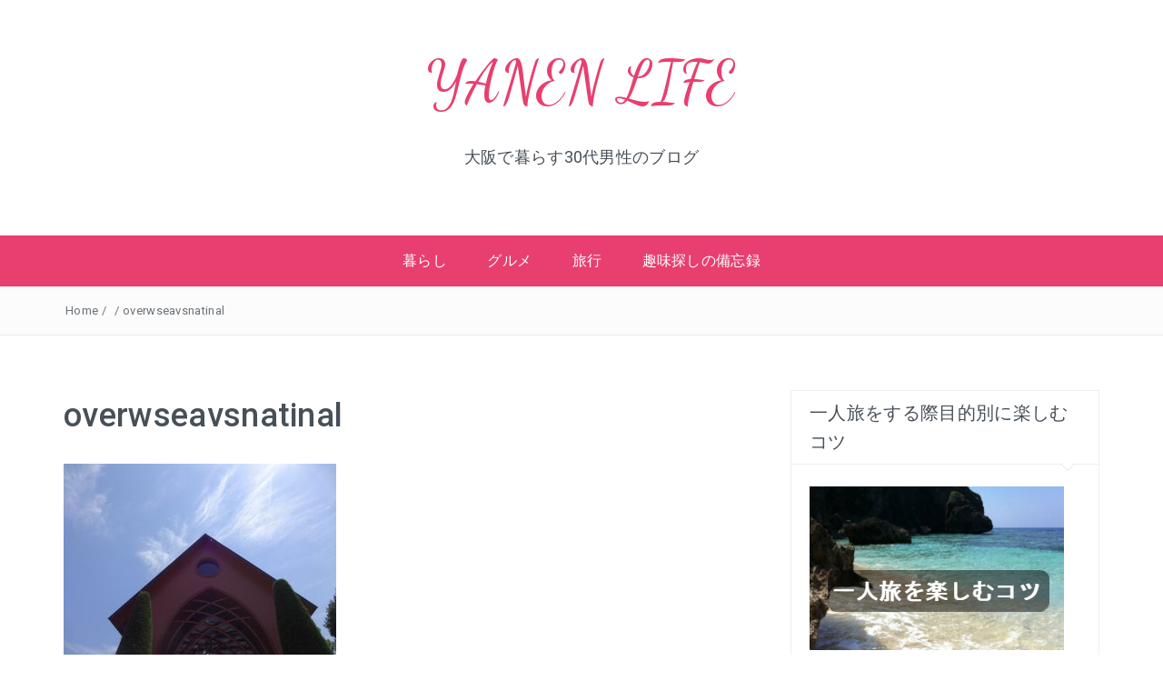

--- FILE ---
content_type: text/html; charset=UTF-8
request_url: https://yanen-life.net/love-and-marriage/if-you-give-a-wedding-domestic-or-overseas/attachment/overwseavsnatinal/
body_size: 9221
content:
<!DOCTYPE html>
<html dir="ltr" lang="ja" prefix="og: https://ogp.me/ns#">
<head>
<meta charset="UTF-8">
<meta name="viewport" content="width=device-width, initial-scale=1">
<link rel="profile" href="https://gmpg.org/xfn/11">
<link rel="pingback" href="https://yanen-life.net/xmlrpc.php">

<title>overwseavsnatinal | YANEN LIFE</title>

		<!-- All in One SEO 4.9.3 - aioseo.com -->
	<meta name="robots" content="max-image-preview:large" />
	<meta name="author" content="SLyan7uk"/>
	<meta name="google-site-verification" content="EBDjDGuGKG6FJfSYiheWb7roEyTmuXpVL_nYQHdjIlo" />
	<link rel="canonical" href="https://yanen-life.net/love-and-marriage/if-you-give-a-wedding-domestic-or-overseas/attachment/overwseavsnatinal/" />
	<meta name="generator" content="All in One SEO (AIOSEO) 4.9.3" />
		<meta property="og:locale" content="ja_JP" />
		<meta property="og:site_name" content="YANEN LIFE | 大阪で暮らす30代男性のブログ" />
		<meta property="og:type" content="article" />
		<meta property="og:title" content="overwseavsnatinal | YANEN LIFE" />
		<meta property="og:url" content="https://yanen-life.net/love-and-marriage/if-you-give-a-wedding-domestic-or-overseas/attachment/overwseavsnatinal/" />
		<meta property="article:published_time" content="2019-11-11T08:34:41+00:00" />
		<meta property="article:modified_time" content="2019-11-11T08:34:50+00:00" />
		<meta name="twitter:card" content="summary" />
		<meta name="twitter:title" content="overwseavsnatinal | YANEN LIFE" />
		<script type="application/ld+json" class="aioseo-schema">
			{"@context":"https:\/\/schema.org","@graph":[{"@type":"BreadcrumbList","@id":"https:\/\/yanen-life.net\/love-and-marriage\/if-you-give-a-wedding-domestic-or-overseas\/attachment\/overwseavsnatinal\/#breadcrumblist","itemListElement":[{"@type":"ListItem","@id":"https:\/\/yanen-life.net#listItem","position":1,"name":"Home","item":"https:\/\/yanen-life.net","nextItem":{"@type":"ListItem","@id":"https:\/\/yanen-life.net\/love-and-marriage\/if-you-give-a-wedding-domestic-or-overseas\/attachment\/overwseavsnatinal\/#listItem","name":"overwseavsnatinal"}},{"@type":"ListItem","@id":"https:\/\/yanen-life.net\/love-and-marriage\/if-you-give-a-wedding-domestic-or-overseas\/attachment\/overwseavsnatinal\/#listItem","position":2,"name":"overwseavsnatinal","previousItem":{"@type":"ListItem","@id":"https:\/\/yanen-life.net#listItem","name":"Home"}}]},{"@type":"ItemPage","@id":"https:\/\/yanen-life.net\/love-and-marriage\/if-you-give-a-wedding-domestic-or-overseas\/attachment\/overwseavsnatinal\/#itempage","url":"https:\/\/yanen-life.net\/love-and-marriage\/if-you-give-a-wedding-domestic-or-overseas\/attachment\/overwseavsnatinal\/","name":"overwseavsnatinal | YANEN LIFE","inLanguage":"ja","isPartOf":{"@id":"https:\/\/yanen-life.net\/#website"},"breadcrumb":{"@id":"https:\/\/yanen-life.net\/love-and-marriage\/if-you-give-a-wedding-domestic-or-overseas\/attachment\/overwseavsnatinal\/#breadcrumblist"},"author":{"@id":"https:\/\/yanen-life.net\/author\/slyan7uk\/#author"},"creator":{"@id":"https:\/\/yanen-life.net\/author\/slyan7uk\/#author"},"datePublished":"2019-11-11T17:34:41+09:00","dateModified":"2019-11-11T17:34:50+09:00"},{"@type":"Organization","@id":"https:\/\/yanen-life.net\/#organization","name":"YANEN LIFE","description":"\u5927\u962a\u3067\u66ae\u3089\u305930\u4ee3\u7537\u6027\u306e\u30d6\u30ed\u30b0","url":"https:\/\/yanen-life.net\/"},{"@type":"Person","@id":"https:\/\/yanen-life.net\/author\/slyan7uk\/#author","url":"https:\/\/yanen-life.net\/author\/slyan7uk\/","name":"SLyan7uk","image":{"@type":"ImageObject","@id":"https:\/\/yanen-life.net\/love-and-marriage\/if-you-give-a-wedding-domestic-or-overseas\/attachment\/overwseavsnatinal\/#authorImage","url":"https:\/\/secure.gravatar.com\/avatar\/33e7b532dd10fb0bc711a5710cc6b9a01f62cf4aab6622d0180d4360d16eb1d3?s=96&d=mm&r=g","width":96,"height":96,"caption":"SLyan7uk"}},{"@type":"WebSite","@id":"https:\/\/yanen-life.net\/#website","url":"https:\/\/yanen-life.net\/","name":"YANEN LIFE","description":"\u5927\u962a\u3067\u66ae\u3089\u305930\u4ee3\u7537\u6027\u306e\u30d6\u30ed\u30b0","inLanguage":"ja","publisher":{"@id":"https:\/\/yanen-life.net\/#organization"}}]}
		</script>
		<!-- All in One SEO -->

<link rel='dns-prefetch' href='//fonts.googleapis.com' />
<link rel="alternate" type="application/rss+xml" title="YANEN LIFE &raquo; フィード" href="https://yanen-life.net/feed/" />
<link rel="alternate" type="application/rss+xml" title="YANEN LIFE &raquo; コメントフィード" href="https://yanen-life.net/comments/feed/" />
<link rel="alternate" title="oEmbed (JSON)" type="application/json+oembed" href="https://yanen-life.net/wp-json/oembed/1.0/embed?url=https%3A%2F%2Fyanen-life.net%2Flove-and-marriage%2Fif-you-give-a-wedding-domestic-or-overseas%2Fattachment%2Foverwseavsnatinal%2F" />
<link rel="alternate" title="oEmbed (XML)" type="text/xml+oembed" href="https://yanen-life.net/wp-json/oembed/1.0/embed?url=https%3A%2F%2Fyanen-life.net%2Flove-and-marriage%2Fif-you-give-a-wedding-domestic-or-overseas%2Fattachment%2Foverwseavsnatinal%2F&#038;format=xml" />
<style id='wp-img-auto-sizes-contain-inline-css' type='text/css'>
img:is([sizes=auto i],[sizes^="auto," i]){contain-intrinsic-size:3000px 1500px}
/*# sourceURL=wp-img-auto-sizes-contain-inline-css */
</style>
<style id='wp-emoji-styles-inline-css' type='text/css'>

	img.wp-smiley, img.emoji {
		display: inline !important;
		border: none !important;
		box-shadow: none !important;
		height: 1em !important;
		width: 1em !important;
		margin: 0 0.07em !important;
		vertical-align: -0.1em !important;
		background: none !important;
		padding: 0 !important;
	}
/*# sourceURL=wp-emoji-styles-inline-css */
</style>
<style id='wp-block-library-inline-css' type='text/css'>
:root{--wp-block-synced-color:#7a00df;--wp-block-synced-color--rgb:122,0,223;--wp-bound-block-color:var(--wp-block-synced-color);--wp-editor-canvas-background:#ddd;--wp-admin-theme-color:#007cba;--wp-admin-theme-color--rgb:0,124,186;--wp-admin-theme-color-darker-10:#006ba1;--wp-admin-theme-color-darker-10--rgb:0,107,160.5;--wp-admin-theme-color-darker-20:#005a87;--wp-admin-theme-color-darker-20--rgb:0,90,135;--wp-admin-border-width-focus:2px}@media (min-resolution:192dpi){:root{--wp-admin-border-width-focus:1.5px}}.wp-element-button{cursor:pointer}:root .has-very-light-gray-background-color{background-color:#eee}:root .has-very-dark-gray-background-color{background-color:#313131}:root .has-very-light-gray-color{color:#eee}:root .has-very-dark-gray-color{color:#313131}:root .has-vivid-green-cyan-to-vivid-cyan-blue-gradient-background{background:linear-gradient(135deg,#00d084,#0693e3)}:root .has-purple-crush-gradient-background{background:linear-gradient(135deg,#34e2e4,#4721fb 50%,#ab1dfe)}:root .has-hazy-dawn-gradient-background{background:linear-gradient(135deg,#faaca8,#dad0ec)}:root .has-subdued-olive-gradient-background{background:linear-gradient(135deg,#fafae1,#67a671)}:root .has-atomic-cream-gradient-background{background:linear-gradient(135deg,#fdd79a,#004a59)}:root .has-nightshade-gradient-background{background:linear-gradient(135deg,#330968,#31cdcf)}:root .has-midnight-gradient-background{background:linear-gradient(135deg,#020381,#2874fc)}:root{--wp--preset--font-size--normal:16px;--wp--preset--font-size--huge:42px}.has-regular-font-size{font-size:1em}.has-larger-font-size{font-size:2.625em}.has-normal-font-size{font-size:var(--wp--preset--font-size--normal)}.has-huge-font-size{font-size:var(--wp--preset--font-size--huge)}.has-text-align-center{text-align:center}.has-text-align-left{text-align:left}.has-text-align-right{text-align:right}.has-fit-text{white-space:nowrap!important}#end-resizable-editor-section{display:none}.aligncenter{clear:both}.items-justified-left{justify-content:flex-start}.items-justified-center{justify-content:center}.items-justified-right{justify-content:flex-end}.items-justified-space-between{justify-content:space-between}.screen-reader-text{border:0;clip-path:inset(50%);height:1px;margin:-1px;overflow:hidden;padding:0;position:absolute;width:1px;word-wrap:normal!important}.screen-reader-text:focus{background-color:#ddd;clip-path:none;color:#444;display:block;font-size:1em;height:auto;left:5px;line-height:normal;padding:15px 23px 14px;text-decoration:none;top:5px;width:auto;z-index:100000}html :where(.has-border-color){border-style:solid}html :where([style*=border-top-color]){border-top-style:solid}html :where([style*=border-right-color]){border-right-style:solid}html :where([style*=border-bottom-color]){border-bottom-style:solid}html :where([style*=border-left-color]){border-left-style:solid}html :where([style*=border-width]){border-style:solid}html :where([style*=border-top-width]){border-top-style:solid}html :where([style*=border-right-width]){border-right-style:solid}html :where([style*=border-bottom-width]){border-bottom-style:solid}html :where([style*=border-left-width]){border-left-style:solid}html :where(img[class*=wp-image-]){height:auto;max-width:100%}:where(figure){margin:0 0 1em}html :where(.is-position-sticky){--wp-admin--admin-bar--position-offset:var(--wp-admin--admin-bar--height,0px)}@media screen and (max-width:600px){html :where(.is-position-sticky){--wp-admin--admin-bar--position-offset:0px}}

/*# sourceURL=wp-block-library-inline-css */
</style><style id='global-styles-inline-css' type='text/css'>
:root{--wp--preset--aspect-ratio--square: 1;--wp--preset--aspect-ratio--4-3: 4/3;--wp--preset--aspect-ratio--3-4: 3/4;--wp--preset--aspect-ratio--3-2: 3/2;--wp--preset--aspect-ratio--2-3: 2/3;--wp--preset--aspect-ratio--16-9: 16/9;--wp--preset--aspect-ratio--9-16: 9/16;--wp--preset--color--black: #000000;--wp--preset--color--cyan-bluish-gray: #abb8c3;--wp--preset--color--white: #ffffff;--wp--preset--color--pale-pink: #f78da7;--wp--preset--color--vivid-red: #cf2e2e;--wp--preset--color--luminous-vivid-orange: #ff6900;--wp--preset--color--luminous-vivid-amber: #fcb900;--wp--preset--color--light-green-cyan: #7bdcb5;--wp--preset--color--vivid-green-cyan: #00d084;--wp--preset--color--pale-cyan-blue: #8ed1fc;--wp--preset--color--vivid-cyan-blue: #0693e3;--wp--preset--color--vivid-purple: #9b51e0;--wp--preset--gradient--vivid-cyan-blue-to-vivid-purple: linear-gradient(135deg,rgb(6,147,227) 0%,rgb(155,81,224) 100%);--wp--preset--gradient--light-green-cyan-to-vivid-green-cyan: linear-gradient(135deg,rgb(122,220,180) 0%,rgb(0,208,130) 100%);--wp--preset--gradient--luminous-vivid-amber-to-luminous-vivid-orange: linear-gradient(135deg,rgb(252,185,0) 0%,rgb(255,105,0) 100%);--wp--preset--gradient--luminous-vivid-orange-to-vivid-red: linear-gradient(135deg,rgb(255,105,0) 0%,rgb(207,46,46) 100%);--wp--preset--gradient--very-light-gray-to-cyan-bluish-gray: linear-gradient(135deg,rgb(238,238,238) 0%,rgb(169,184,195) 100%);--wp--preset--gradient--cool-to-warm-spectrum: linear-gradient(135deg,rgb(74,234,220) 0%,rgb(151,120,209) 20%,rgb(207,42,186) 40%,rgb(238,44,130) 60%,rgb(251,105,98) 80%,rgb(254,248,76) 100%);--wp--preset--gradient--blush-light-purple: linear-gradient(135deg,rgb(255,206,236) 0%,rgb(152,150,240) 100%);--wp--preset--gradient--blush-bordeaux: linear-gradient(135deg,rgb(254,205,165) 0%,rgb(254,45,45) 50%,rgb(107,0,62) 100%);--wp--preset--gradient--luminous-dusk: linear-gradient(135deg,rgb(255,203,112) 0%,rgb(199,81,192) 50%,rgb(65,88,208) 100%);--wp--preset--gradient--pale-ocean: linear-gradient(135deg,rgb(255,245,203) 0%,rgb(182,227,212) 50%,rgb(51,167,181) 100%);--wp--preset--gradient--electric-grass: linear-gradient(135deg,rgb(202,248,128) 0%,rgb(113,206,126) 100%);--wp--preset--gradient--midnight: linear-gradient(135deg,rgb(2,3,129) 0%,rgb(40,116,252) 100%);--wp--preset--font-size--small: 13px;--wp--preset--font-size--medium: 20px;--wp--preset--font-size--large: 36px;--wp--preset--font-size--x-large: 42px;--wp--preset--spacing--20: 0.44rem;--wp--preset--spacing--30: 0.67rem;--wp--preset--spacing--40: 1rem;--wp--preset--spacing--50: 1.5rem;--wp--preset--spacing--60: 2.25rem;--wp--preset--spacing--70: 3.38rem;--wp--preset--spacing--80: 5.06rem;--wp--preset--shadow--natural: 6px 6px 9px rgba(0, 0, 0, 0.2);--wp--preset--shadow--deep: 12px 12px 50px rgba(0, 0, 0, 0.4);--wp--preset--shadow--sharp: 6px 6px 0px rgba(0, 0, 0, 0.2);--wp--preset--shadow--outlined: 6px 6px 0px -3px rgb(255, 255, 255), 6px 6px rgb(0, 0, 0);--wp--preset--shadow--crisp: 6px 6px 0px rgb(0, 0, 0);}:where(.is-layout-flex){gap: 0.5em;}:where(.is-layout-grid){gap: 0.5em;}body .is-layout-flex{display: flex;}.is-layout-flex{flex-wrap: wrap;align-items: center;}.is-layout-flex > :is(*, div){margin: 0;}body .is-layout-grid{display: grid;}.is-layout-grid > :is(*, div){margin: 0;}:where(.wp-block-columns.is-layout-flex){gap: 2em;}:where(.wp-block-columns.is-layout-grid){gap: 2em;}:where(.wp-block-post-template.is-layout-flex){gap: 1.25em;}:where(.wp-block-post-template.is-layout-grid){gap: 1.25em;}.has-black-color{color: var(--wp--preset--color--black) !important;}.has-cyan-bluish-gray-color{color: var(--wp--preset--color--cyan-bluish-gray) !important;}.has-white-color{color: var(--wp--preset--color--white) !important;}.has-pale-pink-color{color: var(--wp--preset--color--pale-pink) !important;}.has-vivid-red-color{color: var(--wp--preset--color--vivid-red) !important;}.has-luminous-vivid-orange-color{color: var(--wp--preset--color--luminous-vivid-orange) !important;}.has-luminous-vivid-amber-color{color: var(--wp--preset--color--luminous-vivid-amber) !important;}.has-light-green-cyan-color{color: var(--wp--preset--color--light-green-cyan) !important;}.has-vivid-green-cyan-color{color: var(--wp--preset--color--vivid-green-cyan) !important;}.has-pale-cyan-blue-color{color: var(--wp--preset--color--pale-cyan-blue) !important;}.has-vivid-cyan-blue-color{color: var(--wp--preset--color--vivid-cyan-blue) !important;}.has-vivid-purple-color{color: var(--wp--preset--color--vivid-purple) !important;}.has-black-background-color{background-color: var(--wp--preset--color--black) !important;}.has-cyan-bluish-gray-background-color{background-color: var(--wp--preset--color--cyan-bluish-gray) !important;}.has-white-background-color{background-color: var(--wp--preset--color--white) !important;}.has-pale-pink-background-color{background-color: var(--wp--preset--color--pale-pink) !important;}.has-vivid-red-background-color{background-color: var(--wp--preset--color--vivid-red) !important;}.has-luminous-vivid-orange-background-color{background-color: var(--wp--preset--color--luminous-vivid-orange) !important;}.has-luminous-vivid-amber-background-color{background-color: var(--wp--preset--color--luminous-vivid-amber) !important;}.has-light-green-cyan-background-color{background-color: var(--wp--preset--color--light-green-cyan) !important;}.has-vivid-green-cyan-background-color{background-color: var(--wp--preset--color--vivid-green-cyan) !important;}.has-pale-cyan-blue-background-color{background-color: var(--wp--preset--color--pale-cyan-blue) !important;}.has-vivid-cyan-blue-background-color{background-color: var(--wp--preset--color--vivid-cyan-blue) !important;}.has-vivid-purple-background-color{background-color: var(--wp--preset--color--vivid-purple) !important;}.has-black-border-color{border-color: var(--wp--preset--color--black) !important;}.has-cyan-bluish-gray-border-color{border-color: var(--wp--preset--color--cyan-bluish-gray) !important;}.has-white-border-color{border-color: var(--wp--preset--color--white) !important;}.has-pale-pink-border-color{border-color: var(--wp--preset--color--pale-pink) !important;}.has-vivid-red-border-color{border-color: var(--wp--preset--color--vivid-red) !important;}.has-luminous-vivid-orange-border-color{border-color: var(--wp--preset--color--luminous-vivid-orange) !important;}.has-luminous-vivid-amber-border-color{border-color: var(--wp--preset--color--luminous-vivid-amber) !important;}.has-light-green-cyan-border-color{border-color: var(--wp--preset--color--light-green-cyan) !important;}.has-vivid-green-cyan-border-color{border-color: var(--wp--preset--color--vivid-green-cyan) !important;}.has-pale-cyan-blue-border-color{border-color: var(--wp--preset--color--pale-cyan-blue) !important;}.has-vivid-cyan-blue-border-color{border-color: var(--wp--preset--color--vivid-cyan-blue) !important;}.has-vivid-purple-border-color{border-color: var(--wp--preset--color--vivid-purple) !important;}.has-vivid-cyan-blue-to-vivid-purple-gradient-background{background: var(--wp--preset--gradient--vivid-cyan-blue-to-vivid-purple) !important;}.has-light-green-cyan-to-vivid-green-cyan-gradient-background{background: var(--wp--preset--gradient--light-green-cyan-to-vivid-green-cyan) !important;}.has-luminous-vivid-amber-to-luminous-vivid-orange-gradient-background{background: var(--wp--preset--gradient--luminous-vivid-amber-to-luminous-vivid-orange) !important;}.has-luminous-vivid-orange-to-vivid-red-gradient-background{background: var(--wp--preset--gradient--luminous-vivid-orange-to-vivid-red) !important;}.has-very-light-gray-to-cyan-bluish-gray-gradient-background{background: var(--wp--preset--gradient--very-light-gray-to-cyan-bluish-gray) !important;}.has-cool-to-warm-spectrum-gradient-background{background: var(--wp--preset--gradient--cool-to-warm-spectrum) !important;}.has-blush-light-purple-gradient-background{background: var(--wp--preset--gradient--blush-light-purple) !important;}.has-blush-bordeaux-gradient-background{background: var(--wp--preset--gradient--blush-bordeaux) !important;}.has-luminous-dusk-gradient-background{background: var(--wp--preset--gradient--luminous-dusk) !important;}.has-pale-ocean-gradient-background{background: var(--wp--preset--gradient--pale-ocean) !important;}.has-electric-grass-gradient-background{background: var(--wp--preset--gradient--electric-grass) !important;}.has-midnight-gradient-background{background: var(--wp--preset--gradient--midnight) !important;}.has-small-font-size{font-size: var(--wp--preset--font-size--small) !important;}.has-medium-font-size{font-size: var(--wp--preset--font-size--medium) !important;}.has-large-font-size{font-size: var(--wp--preset--font-size--large) !important;}.has-x-large-font-size{font-size: var(--wp--preset--font-size--x-large) !important;}
/*# sourceURL=global-styles-inline-css */
</style>

<style id='classic-theme-styles-inline-css' type='text/css'>
/*! This file is auto-generated */
.wp-block-button__link{color:#fff;background-color:#32373c;border-radius:9999px;box-shadow:none;text-decoration:none;padding:calc(.667em + 2px) calc(1.333em + 2px);font-size:1.125em}.wp-block-file__button{background:#32373c;color:#fff;text-decoration:none}
/*# sourceURL=/wp-includes/css/classic-themes.min.css */
</style>
<link rel='stylesheet' id='bootstrap-css' href='https://yanen-life.net/wp-content/themes/pashmina/css/bootstrap.min.css?ver=3.3.5' type='text/css' media='' />
<link rel='stylesheet' id='pashmina-roboto-css' href='//fonts.googleapis.com/css?family=Roboto%3A400%2C300%2C500%2C700%2C900&#038;ver=6.9' type='text/css' media='all' />
<link rel='stylesheet' id='pashmina-dancing-script-css' href='//fonts.googleapis.com/css?family=Dancing+Script&#038;ver=6.9' type='text/css' media='all' />
<link rel='stylesheet' id='swiper-css' href='https://yanen-life.net/wp-content/themes/pashmina/css/swiper.min.css?ver=4.0.6' type='text/css' media='' />
<link rel='stylesheet' id='pashmina-style-css' href='https://yanen-life.net/wp-content/themes/pashmina/style.css?ver=6.9' type='text/css' media='all' />
<style id='pashmina-style-inline-css' type='text/css'>
.dt-related-posts li { width: calc(33.333333% - 20px); }
/*# sourceURL=pashmina-style-inline-css */
</style>
<link rel='stylesheet' id='font-awesome-css' href='https://yanen-life.net/wp-content/themes/pashmina/css/font-awesome.min.css?ver=4.4.0' type='text/css' media='' />
<script type="text/javascript" src="https://yanen-life.net/wp-includes/js/jquery/jquery.min.js?ver=3.7.1" id="jquery-core-js"></script>
<script type="text/javascript" src="https://yanen-life.net/wp-includes/js/jquery/jquery-migrate.min.js?ver=3.4.1" id="jquery-migrate-js"></script>
<script type="text/javascript" src="https://yanen-life.net/wp-content/themes/pashmina/js/swiper.min.js?ver=4.0.6" id="swiper-js"></script>
<link rel="https://api.w.org/" href="https://yanen-life.net/wp-json/" /><link rel="alternate" title="JSON" type="application/json" href="https://yanen-life.net/wp-json/wp/v2/media/320" /><link rel="EditURI" type="application/rsd+xml" title="RSD" href="https://yanen-life.net/xmlrpc.php?rsd" />
<meta name="generator" content="WordPress 6.9" />
<link rel='shortlink' href='https://yanen-life.net/?p=320' />
<link rel="icon" href="https://yanen-life.net/wp-content/uploads/2017/08/cropped-yanen_favi-32x32.jpg" sizes="32x32" />
<link rel="icon" href="https://yanen-life.net/wp-content/uploads/2017/08/cropped-yanen_favi-192x192.jpg" sizes="192x192" />
<link rel="apple-touch-icon" href="https://yanen-life.net/wp-content/uploads/2017/08/cropped-yanen_favi-180x180.jpg" />
<meta name="msapplication-TileImage" content="https://yanen-life.net/wp-content/uploads/2017/08/cropped-yanen_favi-270x270.jpg" />
		<style type="text/css" id="wp-custom-css">
			.entry-meta{display:none;}		</style>
		</head>

<body data-rsssl=1 class="attachment wp-singular attachment-template-default single single-attachment postid-320 attachmentid-320 attachment-jpeg wp-embed-responsive wp-theme-pashmina group-blog">



	<header class="dt-header"  >
		<div class="container">
			<div class="row">
				<div class="col-lg-12">
					<div class="dt-logo">

                        <h1 class="transition35 site-title"><a href="https://yanen-life.net/" rel="home">YANEN LIFE</a></h1>
                                                    <p class="site-description">大阪で暮らす30代男性のブログ</p>
                        
					</div><!-- .dt-logo -->
				</div><!-- .col-lg-12 -->
			</div><!-- .row -->
		</div><!-- .container -->



        
        <nav class="dt-menu-wrap ">
            <div class="container">
                <div class="row">
                    <div class="col-lg-12 col-md-12">
                        <div class="dt-menu-md">
                            Menu                            <span><i class="fa fa-bars"></i> </span>
                        </div>

                        <div class="menu-menue01-container"><ul id="primary-menu" class="menu"><li id="menu-item-68" class="menu-item menu-item-type-taxonomy menu-item-object-category menu-item-68"><a href="https://yanen-life.net/category/life/">暮らし</a></li>
<li id="menu-item-69" class="menu-item menu-item-type-taxonomy menu-item-object-category menu-item-69"><a href="https://yanen-life.net/category/gourmet/">グルメ</a></li>
<li id="menu-item-70" class="menu-item menu-item-type-taxonomy menu-item-object-category menu-item-70"><a href="https://yanen-life.net/category/travel/">旅行</a></li>
<li id="menu-item-71" class="menu-item menu-item-type-taxonomy menu-item-object-category menu-item-71"><a href="https://yanen-life.net/category/hobby/">趣味探しの備忘録</a></li>
</ul></div>
                    </div><!-- .col-lg-12 .col-md-12 -->
                </div><!-- .row -->
            </div><!-- .container -->
        </nav><!-- .dt-sticky -->

        
                    <div class="dt-breadcrumbs">
                <div class="container">
                    <div class="row">
                        <div class="col-lg-12 col-md-12">
                            <ul id="dt_breadcrumbs"><li><a href="https://yanen-life.net">Home</a></li><li class="separator"> / </li><li></li><li class="separator"> / </li><li>overwseavsnatinal</li></ul>                        </div><!-- .col-lg-12 .col-md-12 -->
                    </div><!-- .row-->
                </div><!-- .container-->
            </div><!-- .dt-breadcrumbs-->
        
    </header>

	<div class="container">
		<div class="row">
			<div class="col-lg-8 col-md-8">
				<div id="primary" class="content-area">
					<main id="main" class="site-main" role="main">

						
<article id="post-320" class="post-320 attachment type-attachment status-inherit hentry">
	<header class="entry-header">
		<h1 class="entry-title">overwseavsnatinal</h1>
		<div class="entry-meta">
			<span class="posted-on">Posted on <a href="https://yanen-life.net/love-and-marriage/if-you-give-a-wedding-domestic-or-overseas/attachment/overwseavsnatinal/" rel="bookmark"><time class="entry-date published" datetime="2019-11-11T17:34:41+09:00"></time><time class="updated" datetime="2019-11-11T17:34:50+09:00"></time></a></span><span class="byline"> by <span class="author vcard"><a class="url fn n" href="https://yanen-life.net/author/slyan7uk/">SLyan7uk</a></span></span>		</div><!-- .entry-meta -->
	</header><!-- .entry-header -->

	<div class="entry-content">
		<p class="attachment"><a href='https://yanen-life.net/wp-content/uploads/2019/11/overwseavsnatinal.jpg'><img fetchpriority="high" decoding="async" width="300" height="225" src="https://yanen-life.net/wp-content/uploads/2019/11/overwseavsnatinal-300x225.jpg" class="attachment-medium size-medium" alt="青い空の下の教会" srcset="https://yanen-life.net/wp-content/uploads/2019/11/overwseavsnatinal-300x225.jpg 300w, https://yanen-life.net/wp-content/uploads/2019/11/overwseavsnatinal-768x576.jpg 768w, https://yanen-life.net/wp-content/uploads/2019/11/overwseavsnatinal-600x450.jpg 600w, https://yanen-life.net/wp-content/uploads/2019/11/overwseavsnatinal.jpg 900w" sizes="(max-width: 300px) 100vw, 300px" /></a></p>
			</div><!-- .entry-content -->

	<footer class="entry-footer">
			</footer><!-- .entry-footer -->

	</article><!-- #post-## -->

	<nav class="navigation post-navigation" aria-label="投稿">
		<h2 class="screen-reader-text">投稿ナビゲーション</h2>
		<div class="nav-links"><div class="nav-previous"><a href="https://yanen-life.net/love-and-marriage/if-you-give-a-wedding-domestic-or-overseas/" rel="prev">結婚式を挙げるなら国内or海外？</a></div></div>
	</nav>
					</main><!-- #main -->
				</div><!-- #primary -->
			</div><!-- .col-lg-8 -->

			<aside class="col-lg-4 col-md-4">
				<div class="dt-sidebar">
					
<aside id="secondary" class="widget-area" role="complementary">
	<aside id="media_image-3" class="widget widget_media_image"><h2 class="widget-title">一人旅をする際目的別に楽しむコツ</h2><a href="https://yanen-life.net/travel/traveling-alone/"><img width="280" height="180" src="https://yanen-life.net/wp-content/uploads/2017/08/hitoritabi01.jpg" class="image wp-image-219  attachment-full size-full" alt="一人旅を楽しむコツ" style="max-width: 100%; height: auto;" decoding="async" loading="lazy" /></a></aside><aside id="categories-2" class="widget widget_categories"><h2 class="widget-title">カテゴリー</h2>
			<ul>
					<li class="cat-item cat-item-2"><a href="https://yanen-life.net/category/gourmet/">グルメ</a>
</li>
	<li class="cat-item cat-item-6"><a href="https://yanen-life.net/category/love-and-marriage/">恋愛・結婚</a>
</li>
	<li class="cat-item cat-item-3"><a href="https://yanen-life.net/category/travel/">旅行</a>
</li>
	<li class="cat-item cat-item-1"><a href="https://yanen-life.net/category/life/">暮らし</a>
</li>
	<li class="cat-item cat-item-4"><a href="https://yanen-life.net/category/hobby/">趣味探しの備忘録</a>
</li>
			</ul>

			</aside>
		<aside id="recent-posts-3" class="widget widget_recent_entries">
		<h2 class="widget-title">最近の投稿</h2>
		<ul>
											<li>
					<a href="https://yanen-life.net/life/mansio-charm/">学生マンションの魅力を探る</a>
									</li>
											<li>
					<a href="https://yanen-life.net/life/independence/">大学進学で親元を離れる子どもはどこに住む？</a>
									</li>
											<li>
					<a href="https://yanen-life.net/hobby/karaoke/">カラオケを趣味にしてみませんか？</a>
									</li>
											<li>
					<a href="https://yanen-life.net/life/sokochi/">地主さん必見　底地投資について</a>
									</li>
											<li>
					<a href="https://yanen-life.net/life/so-en/">知人や友人と疎遠にならないようにお中元を贈ろう</a>
									</li>
					</ul>

		</aside><aside id="text-2" class="widget widget_text"><h2 class="widget-title">おすすめ</h2>			<div class="textwidget"><pre id="line1"><a href="https://www.club-t.com/theme/friend/ohitori/">ひとり旅・ツアー｜クラブツーリズム
</a><a href="https://tabiori.com/">旅のしおり -tabiori-
</a><a href="https://30d.jp/">30days Album</a>
<a href="https://honkienglish.com/howto/travel.html">旅行英会話の勉強法</a>
<a href="http://www.ncn.ac/">高校生の留学｜NCN米国大学機構</a>
<a href="https://www.skyscanner.jp/">格安航空券【スカイスキャナー】</a>
<a href="https://macaro-ni.jp/42905">「大阪の名物」ランキング20</a>
<a href="https://www.yaomoku.com/">総合家具販売｜大阪｜やおもく</a>
<a href="https://www.eco-ring.com/categories/gold" target="_blank" rel="noopener">金・貴金属の高価買取り｜ブランド品の買取ならエコリング</a></pre>
</div>
		</aside><aside id="text-4" class="widget widget_text">			<div class="textwidget"><p><a href="/sitemap/">サイトマップ</a></p>
</div>
		</aside></aside><!-- #secondary -->
				</div><!-- .dt-sidebar -->
			</aside><!-- .col-lg-4 -->
		</div><!-- .row -->
	</div><!-- .container -->


<footer class="dt-footer">
	
	<div class="dt-footer-bar">
		<div class="container">
			<div class="row">
				<div class="col-lg-6 col-md-6">
					<div class="dt-copyright">
						Copyright &copy; 2026 <a href="https://yanen-life.net/" title="YANEN LIFE">YANEN LIFE</a>. All rights reserved.					</div><!-- .dt-copyright -->
				</div><!-- .col-lg-6 .col-md-6 -->

				<div class="col-lg-6 col-md-6">
					<div class="dt-footer-designer">
								<span class="theme-info-text">
        Pashmina Theme by <a rel="nofollow" href="https://freeresponsivethemes.com/">FRT</a>		</span>
							</div><!-- .dt-footer-designer -->
				</div><!-- .col-lg-6 .col-md-6 -->
			</div><!-- .row -->
		</div><!-- .container -->
	</div><!-- .dt-footer-bar -->
</footer><!-- .dt-footer -->

<a id="back-to-top" class="transition35"><i class="fa fa-angle-up"></i></a><!-- #back-to-top -->

<script type="speculationrules">
{"prefetch":[{"source":"document","where":{"and":[{"href_matches":"/*"},{"not":{"href_matches":["/wp-*.php","/wp-admin/*","/wp-content/uploads/*","/wp-content/*","/wp-content/plugins/*","/wp-content/themes/pashmina/*","/*\\?(.+)"]}},{"not":{"selector_matches":"a[rel~=\"nofollow\"]"}},{"not":{"selector_matches":".no-prefetch, .no-prefetch a"}}]},"eagerness":"conservative"}]}
</script>
<script type="text/javascript" src="https://yanen-life.net/wp-content/themes/pashmina/js/custom.js?ver=6.9" id="pashmina-custom-js"></script>
<script id="wp-emoji-settings" type="application/json">
{"baseUrl":"https://s.w.org/images/core/emoji/17.0.2/72x72/","ext":".png","svgUrl":"https://s.w.org/images/core/emoji/17.0.2/svg/","svgExt":".svg","source":{"concatemoji":"https://yanen-life.net/wp-includes/js/wp-emoji-release.min.js?ver=6.9"}}
</script>
<script type="module">
/* <![CDATA[ */
/*! This file is auto-generated */
const a=JSON.parse(document.getElementById("wp-emoji-settings").textContent),o=(window._wpemojiSettings=a,"wpEmojiSettingsSupports"),s=["flag","emoji"];function i(e){try{var t={supportTests:e,timestamp:(new Date).valueOf()};sessionStorage.setItem(o,JSON.stringify(t))}catch(e){}}function c(e,t,n){e.clearRect(0,0,e.canvas.width,e.canvas.height),e.fillText(t,0,0);t=new Uint32Array(e.getImageData(0,0,e.canvas.width,e.canvas.height).data);e.clearRect(0,0,e.canvas.width,e.canvas.height),e.fillText(n,0,0);const a=new Uint32Array(e.getImageData(0,0,e.canvas.width,e.canvas.height).data);return t.every((e,t)=>e===a[t])}function p(e,t){e.clearRect(0,0,e.canvas.width,e.canvas.height),e.fillText(t,0,0);var n=e.getImageData(16,16,1,1);for(let e=0;e<n.data.length;e++)if(0!==n.data[e])return!1;return!0}function u(e,t,n,a){switch(t){case"flag":return n(e,"\ud83c\udff3\ufe0f\u200d\u26a7\ufe0f","\ud83c\udff3\ufe0f\u200b\u26a7\ufe0f")?!1:!n(e,"\ud83c\udde8\ud83c\uddf6","\ud83c\udde8\u200b\ud83c\uddf6")&&!n(e,"\ud83c\udff4\udb40\udc67\udb40\udc62\udb40\udc65\udb40\udc6e\udb40\udc67\udb40\udc7f","\ud83c\udff4\u200b\udb40\udc67\u200b\udb40\udc62\u200b\udb40\udc65\u200b\udb40\udc6e\u200b\udb40\udc67\u200b\udb40\udc7f");case"emoji":return!a(e,"\ud83e\u1fac8")}return!1}function f(e,t,n,a){let r;const o=(r="undefined"!=typeof WorkerGlobalScope&&self instanceof WorkerGlobalScope?new OffscreenCanvas(300,150):document.createElement("canvas")).getContext("2d",{willReadFrequently:!0}),s=(o.textBaseline="top",o.font="600 32px Arial",{});return e.forEach(e=>{s[e]=t(o,e,n,a)}),s}function r(e){var t=document.createElement("script");t.src=e,t.defer=!0,document.head.appendChild(t)}a.supports={everything:!0,everythingExceptFlag:!0},new Promise(t=>{let n=function(){try{var e=JSON.parse(sessionStorage.getItem(o));if("object"==typeof e&&"number"==typeof e.timestamp&&(new Date).valueOf()<e.timestamp+604800&&"object"==typeof e.supportTests)return e.supportTests}catch(e){}return null}();if(!n){if("undefined"!=typeof Worker&&"undefined"!=typeof OffscreenCanvas&&"undefined"!=typeof URL&&URL.createObjectURL&&"undefined"!=typeof Blob)try{var e="postMessage("+f.toString()+"("+[JSON.stringify(s),u.toString(),c.toString(),p.toString()].join(",")+"));",a=new Blob([e],{type:"text/javascript"});const r=new Worker(URL.createObjectURL(a),{name:"wpTestEmojiSupports"});return void(r.onmessage=e=>{i(n=e.data),r.terminate(),t(n)})}catch(e){}i(n=f(s,u,c,p))}t(n)}).then(e=>{for(const n in e)a.supports[n]=e[n],a.supports.everything=a.supports.everything&&a.supports[n],"flag"!==n&&(a.supports.everythingExceptFlag=a.supports.everythingExceptFlag&&a.supports[n]);var t;a.supports.everythingExceptFlag=a.supports.everythingExceptFlag&&!a.supports.flag,a.supports.everything||((t=a.source||{}).concatemoji?r(t.concatemoji):t.wpemoji&&t.twemoji&&(r(t.twemoji),r(t.wpemoji)))});
//# sourceURL=https://yanen-life.net/wp-includes/js/wp-emoji-loader.min.js
/* ]]> */
</script>

</body>
</html>


--- FILE ---
content_type: text/css
request_url: https://yanen-life.net/wp-content/themes/pashmina/style.css?ver=6.9
body_size: 6575
content:
/*
Theme Name: Pashmina
Version: 1.1.1
Author: FameThemes
Author URI: https://www.famethemes.com/
Theme URI: https://freeresponsivethemes.com/pashmina/
License: GNU General Public License v3 or later
License URI: http://www.gnu.org/licenses/gpl-2.0.html
Text Domain: pashmina
Tested up to: 5.8
Requires PHP: 5.6
Tags: custom-background, custom-colors, custom-menu, featured-images, threaded-comments, translation-ready, right-sidebar, sticky-post, two-columns
Description: Pashmina is a professional WordPress Fashion blog theme built with Bootstrap and is Responsive WordPress Theme suitable for a fashion blog, fashion models website, fashion magazine, blogging, photography, food, travel, lifestyle and any other blogs. This theme has several customization options that are available WordPress Theme Customizer, Included sticky menu, color options, featured post slider, built-in 4 widgets: Social profiles, about me, banner advertisement and recent posts. Check demo at https://demos.famethemes.com/pashmina/

This theme, like WordPress, is licensed under the GPL.

Pashmina is based on Underscores http://underscores.me/, (C) 2012-2015 Automattic, Inc.
Underscores is distributed under the terms of the GNU GPL v2 or later.
*/

/*--------------------------------------------------------------
# Elements
--------------------------------------------------------------*/
html {
	box-sizing: border-box;
}

*,
*:before,
*:after { /* Inherit box-sizing to make it easier to change the property for components that leverage other behavior; see http://css-tricks.com/inheriting-box-sizing-probably-slightly-better-best-practice/ */
	box-sizing: inherit;
}

blockquote:before,
blockquote:after,
q:before,
q:after {
	content: "";
}

blockquote,
q {
	quotes: "" "";
}

hr {
	background-color: #ccc;
	border: 0;
	height: 1px;
	margin-bottom: 1.5em;
}

ul,
ol {
	margin: 0 0 1.5em 3em;
}

ul {
	list-style: disc;
}

ol {
	list-style: decimal;
}

li > ul,
li > ol {
	margin-bottom: 0;
	margin-left: 1.5em;
}

dt {
	font-weight: bold;
}

dd {
	margin: 0 1.5em 1.5em;
}

img {
	height: auto; /* Make sure images are scaled correctly. */
	max-width: 100%; /* Adhere to container width. */
}

table {
	margin: 0 0 1.5em;
	width: 100%;
}

/*--------------------------------------------------------------
# Forms
--------------------------------------------------------------*/
button,
input[type="button"],
input[type="reset"],
input[type="submit"] {
	border: 1px solid rgba(39,48,57,.2);
	border-radius: 3px;
	background: rgba(39,48,57,.05);
	color: rgba(39,48,57,.85);
	line-height: 1;
	text-shadow: 0 1px 0 rgba(255, 255, 255, 0.8);
	padding: 11px 15px;
	font-size: 1em;
}

button:hover,
input[type="button"]:hover,
input[type="reset"]:hover,
input[type="submit"]:hover {
	border-color: rgba(39,48,57,.25);
	background: rgba(39,48,57,.1);
}

button:focus,
input[type="button"]:focus,
input[type="reset"]:focus,
input[type="submit"]:focus,
button:active,
input[type="button"]:active,
input[type="reset"]:active,
input[type="submit"]:active {
	border-color: #aaa #bbb #bbb;
	box-shadow: inset 0 -1px 0 rgba(255, 255, 255, 0.5), inset 0 2px 5px rgba(0, 0, 0, 0.15);
}

input[type="text"],
input[type="email"],
input[type="url"],
input[type="number"],
input[type="password"],
input[type="search"],
textarea,
select {
	color: rgba(39,48,57,.85);
	border-radius: 3px;
	border: 1px solid rgba(39,48,57,.25);
	min-width: 60%;
	max-width: 100%;
	padding: 5px 10px;
}

input[type="text"]:focus,
input[type="email"]:focus,
input[type="url"]:focus,
input[type="password"]:focus,
input[type="search"]:focus,
textarea:focus {
	color: #111;
	outline: none;
	border-color: rgba(39,48,57,.5);
}

/*--------------------------------------------------------------
# Accessibility
--------------------------------------------------------------*/
/* Text meant only for screen readers. */
.screen-reader-text {
	clip: rect(1px, 1px, 1px, 1px);
	position: absolute !important;
	height: 1px;
	width: 1px;
	overflow: hidden;
}

.screen-reader-text:focus {
	background-color: #f1f1f1;
	border-radius: 3px;
	box-shadow: 0 0 2px 2px rgba(0, 0, 0, 0.6);
	clip: auto !important;
	color: #21759b;
	display: block;
	font-size: 14px;
	font-size: 0.875rem;
	font-weight: bold;
	height: auto;
	left: 5px;
	line-height: normal;
	padding: 15px 23px 14px;
	text-decoration: none;
	top: 5px;
	width: auto;
	z-index: 100000; /* Above WP toolbar. */
}

/* Do not show the outline on the skip link target. */
#content[tabindex="-1"]:focus {
	outline: 0;
}

/*--------------------------------------------------------------
# Alignments
--------------------------------------------------------------*/
.alignleft {
	display: inline;
	float: left;
	margin-right: 1.5em;
}

.alignright {
	display: inline;
	float: right;
	margin-left: 1.5em;
}

.aligncenter {
	clear: both;
	display: block;
	margin-left: auto;
	margin-right: auto;
}

/*--------------------------------------------------------------
# Widgets
--------------------------------------------------------------*/
.widget {
	margin: 0 0 40px;
}

/* Make sure select elements fit in widgets. */
.widget select {
	max-width: 100%;
}

/*--------------------------------------------------------------
# Content
--------------------------------------------------------------*/
/*--------------------------------------------------------------
## Posts and pages
--------------------------------------------------------------*/
.sticky {
	display: block;
}

.hentry {
	margin: 0 0 1.5em;
}

.byline,
.updated:not(.published) {
	display: none;
}

.single .byline,
.group-blog .byline {
	display: inline;
}

.page-content,
.entry-content,
.entry-summary {
	margin: 1.5em 0 0;
}

.page-links {
	clear: both;
	margin: 0 0 1.5em;
}

/*--------------------------------------------------------------
## Asides
--------------------------------------------------------------*/
.blog .format-aside .entry-title,
.archive .format-aside .entry-title {
	display: none;
}

/*--------------------------------------------------------------
## Comments
--------------------------------------------------------------*/
.comment-content a {
	word-wrap: break-word;
}

.comment-content p {
	margin-bottom: 10px;
}

.bypostauthor {
	display: block;
}

.comment-list,
.comment-list ol,
.comment-list ol ol {
	list-style: none;
	padding: 0;
	margin: 0;
}

.comment-list ol,
.comment-list ol ol {
	list-style: none;
	padding: 0;
	margin: 0 -10px;
}

.comment-list li {
	padding: 10px 10px 0;
	border: 1px solid #e5e5e5;
	margin-bottom: 10px;
}

.comment-list ol li,
.comment-list ol ol li {
	border: 0;
	border-top: 1px solid #e5e5e5;
	background: #fdfdfd;
}

.comment-list li:last-child {
	margin-bottom: 0;
	padding-bottom: 0;
}

.comment-list .reply {
	padding-bottom: 10px;
	text-align: right;
}

.comment-form label {
	min-width: 90px;
}

.form-submit {
	margin-left: 94px;
}

@media screen and (max-width: 480px) {
	.form-submit {
		margin-left: 0;
		text-align: center;
	}
}

.comment-author img {
	margin: 0 10px 10px 0;
}

/*--------------------------------------------------------------
# Infinite scroll
--------------------------------------------------------------*/
/* Globally hidden elements when Infinite Scroll is supported and in use. */
.infinite-scroll .dt-pagination-nav,
.infinite-scroll.neverending .site-footer {
	/* Theme Footer (when set to scrolling) */
	display: none;
}

/* When Infinite Scroll has reached its end we need to re-display elements that were hidden (via .neverending) before. */
.infinity-end.neverending .site-footer {
	display: block;
}

#infinite-handle span {
	background: none;
	color: rgba(39,48,57,.8);
	padding: 0;
	font-size: 16px;
}
#infinite-handle span button {
	text-transform: none;
	font-size: 16px;
	display: inline-block;
	margin: 0 2px;
	padding: 2px 12px;
	border: 1px solid rgba(39,48,57,.1);
	border-radius: 2px;
	background: #fff;
	color: rgba(39,48,57,.8);
}
#infinite-handle span button:hover {
	color: #e83f6f;
	text-transform: none;
	font-size: 16px;
	display: inline-block;
	margin: 0 2px;
	padding: 2px 12px;
	border: 1px solid #e83f6f;
	border-radius: 2px;
	background: #fff;
	font-size: 16px;
}

/*--------------------------------------------------------------
# Media
--------------------------------------------------------------*/
.page-content .wp-smiley,
.entry-content .wp-smiley,
.comment-content .wp-smiley {
	border: none;
	margin-bottom: 0;
	margin-top: 0;
	padding: 0;
}

/* Make sure embeds and iframes fit their containers. */
embed,
iframe,
object {
	max-width: 100%;
}

/*--------------------------------------------------------------
## Captions
--------------------------------------------------------------*/
.wp-caption {
	margin-bottom: 1.5em;
	max-width: 100%;
}

.wp-caption img[class*="wp-image-"] {
	display: block;
	margin-left: auto;
	margin-right: auto;
}

.wp-caption .wp-caption-text {
	margin: 0.8075em 0;
}

.wp-caption-text {
	text-align: center;
}

/*--------------------------------------------------------------
## Galleries
--------------------------------------------------------------*/
.gallery {
	margin-bottom: 1.5em;
}

.gallery-item {
	display: inline-block;
	text-align: center;
	vertical-align: top;
	width: 100%;
}

.gallery-columns-2 .gallery-item {
	max-width: 50%;
}

.gallery-columns-3 .gallery-item {
	max-width: 33.33%;
}

.gallery-columns-4 .gallery-item {
	max-width: 25%;
}

.gallery-columns-5 .gallery-item {
	max-width: 20%;
}

.gallery-columns-6 .gallery-item {
	max-width: 16.66%;
}

.gallery-columns-7 .gallery-item {
	max-width: 14.28%;
}

.gallery-columns-8 .gallery-item {
	max-width: 12.5%;
}

.gallery-columns-9 .gallery-item {
	max-width: 11.11%;
}

.gallery-caption {
	display: block;
}

body {
	font-family: 'Roboto', sans-serif;
	font-size: 16px;
	line-height: 1.8em;
	letter-spacing: 0.02em;
	color: rgba(39,48,57,.85);
}

.transition5 {
	-webkit-transition: all .5s ease;
	-moz-transition: all .5s ease;
	-o-transition: all .5s ease;
	transition: all .5s ease;
}

.transition35,
a,
.dt-menu-wrap li a,
.dt-menu-wrap li ul,
.menu-item-has-children {
	-webkit-transition: all .35s ease;
	-moz-transition: all .35s ease;
	-o-transition: all .35s ease;
	transition: all .35s ease;
}

h1,
h2,
h3,
h4 {
	line-height: 1.6em;
}

ul,
ol {
	margin: 0;
	padding-left: 18px;
}

ul ul,
ol ol,
ul ol,
ol ul {
	padding-left: 0;
}

p {
	margin-bottom: 30px;
	line-height: 1.8em;
}

a {
	outline: none;
	text-decoration: none !important;
	color: rgba(39,48,57,.85);
}

a:hover {
	color: #e83f6f;
}

table {
	border-collapse: separate;
	border-spacing: 0;
	border-width: 1px 0 0 1px;
	margin: 0 0 1.75em;
	table-layout: fixed;
	width: 100%;
}

table,
th,
td {
	border: 1px solid rgba(39,48,57,.085);
}

table {
	border-right: 0;
	border-bottom: 0;
}

th {
	border-width: 0 1px 1px 0;
	font-weight: 600;
}

th,
td {
	padding: 6px 0;
	text-align: center;
}

td {
	border-width: 0 1px 1px 0;
}

#primary {
	margin-top: 60px;
}

#secondary {
	margin-top: 60px;
	background: #fff;
	padding-left: 20px;
}

#secondary .widget {
	padding: 20px;
	border: 1px solid rgba(39,48,57,.08);
}

#secondary .widget-title {
	position: relative;
	font-size: 20px;
	border-radius: 3px 3px 0 0;
	padding: 8px 20px;
	margin: -20px -20px 24px;
	border-bottom: 1px solid rgba(39,48,57,.08);
}

.dt-sidebar .widget-title:after,
.dt-sidebar .widget-title:before {
	top: 100%;
	left: 90%;
	border: solid transparent;
	content: " ";
	height: 0;
	width: 0;
	position: absolute;
	pointer-events: none;
}

.dt-sidebar .widget-title:after {
	border-color: rgba(255, 255, 255, 0);
	border-top-color: #fff;
	border-width: 7px;
	margin-left: -7px;
}
.dt-sidebar .widget-title:before {
	border-color: rgba(194, 225, 245, 0);
	border-top-color: rgba(39,48,57,.15);
	border-width: 8px;
	margin-left: -8px;
}

#primary li,
#secondary li  {
	margin: 12px 0;
}

#wp-calendar {
	margin: 0;
}

#wp-calendar caption {
	font-weight: 600;
	text-align: center;
	padding: 0;
	margin-bottom: 12px;
}

/*--------------------------------------------------------------
# Header
--------------------------------------------------------------*/
.dt-header {
	background: #fff;
}

.dt-logo {
	padding: 40px 0;
	text-align: center;
	font-family: 'Dancing Script', cursive;
}

.dt-logo img {
	width: auto;
	max-height: 120px;
	margin: 20px 0;
}

.dt-logo h1 {
	font-size: 64px;
	margin: 0;
}

.dt-logo a {
	color: #e83f6f;
}

.dt-logo p {
	margin-top: 15px;
	font-size: 18px;
	color: rgba(39,48,57,.85);
	font-family: 'Roboto', sans-serif;
}

/*--------------------------------------------------------------
# Menu
--------------------------------------------------------------*/
.dt-menu-sticky {
	position: fixed;
	width: 100%;
	height: auto;
	top: 0;
	left: 0;
	z-index: 9999;
}

.dt-menu-md {
	display: none;
}

.dt-menu-wrap {
	background: #e83f6f;
}

.dt-menu-wrap ul {
	margin: 0;
	padding: 0;
	text-align: center;
	background: #e83f6f;
}

.dt-menu-wrap .menu > ul {
	padding: 0 10px;
	text-align: left;
}

.dt-menu-wrap li {
	position: relative;

	display: inline-block;
}

.dt-menu-wrap li a {
	display: block;

	padding: 14px 20px;
	color: #fff;
}

.dt-menu-wrap li:hover > a,
.dt-menu-wrap .current-menu-item a {
	color: rgba(39,48,57,1) !important;
}

.dt-menu-wrap li ul {
	position: absolute;
	z-index: 99999;
	top: 150%;

	display: block;
	visibility: hidden;
	text-align: left;

	width: 220px;
	max-width: 500%;

	opacity: 0;
	border-right: 1px solid rgba(39,48,57,.085);
	border-left: 1px solid rgba(39,48,57,.085);
}

.dt-menu-wrap li li ul {
	top: 50%;
	left: 100%;
}

.dt-menu-wrap li li a {
	position: relative;

	padding: 10px 20px;
}

.dt-menu-wrap li li.page_item_has_children > a:after,
.dt-menu-wrap li li.menu-item-has-children > a:after {
	font-family: 'FontAwesome';

	position: absolute;
	top: 10px;
	right: 5px;

	width: 16px;
	height: 24px;

	content: '\f105';
	text-align: center;
}

.dt-menu-wrap li:hover > ul {
	top: 100%;

	visibility: visible;

	opacity: 1;
}

.dt-menu-wrap li li:hover > ul {
	top: -1px;
}

.dt-menu-wrap li ul li {
	display: block;

	border-top: 1px solid rgba(39,48,57,.085);
}

.dt-menu-wrap li ul li:last-child {
	border-bottom: 1px solid rgba(39,48,57,.085);
}

/*
 *  BreadCrumbs
 -----------------------------------*/
.dt-breadcrumbs {
	font-size: 13px;

	padding: 12px 15px;

	border-top: 1px solid rgba(0,0,0,.07);
	border-bottom: 1px solid rgba(0,0,0,.07);
	background: #fcfcfc;
}

.dt-breadcrumbs ul {
	margin: 0;
	padding: 0;
}

#dt_breadcrumbs li {
	display: inline-block;

	padding: 0 2px;

	opacity: .8;
}

/*--------------------------------------------------------------
# Header Image
--------------------------------------------------------------*/
.dt-header-image img {
	width: 100%;
}

/*--------------------------------------------------------------
# Home Page Featured Posts
--------------------------------------------------------------*/
.dt-featured-post-slider {
	margin-top: 40px;
	padding: 10px 0 60px;
	overflow: hidden;
}

.dt-featured-post {
	text-align: center;
	background: #fff;
}

.dt-featured-post figure {
	position: relative;
}

.dt-featured-post figure img {
	width: 100%;
	height: auto;
}

.dt-featured-post figure span {
	display: block;
	width: 100%;
	height: 100%;
	position: absolute;
	top: 0;
	left: 0;
	background: rgba(39,48,57,.6);
	opacity: 0;
	visibility: hidden;
}

.dt-featured-post figure:hover span {
	opacity: 1;
	visibility: visible;
}

.dt-featured-post figure span .fa {
	display:block;
	width: 64px;
	height: 45px;
	background: #e83f6f;
	position: absolute;
	top: 40%;
	right: 0;
	bottom: 0;
	left: 0;
	margin: auto;
	border-radius: 50%;
	font-size: 24px;
	padding-top: 19px;
	color: #fff;
	opacity: 0;
	visibility: hidden;
}

.dt-featured-post figure:hover span .fa {
	visibility: visible;
	opacity: 1;
	top: 0;
}

.dt-featured-post figure span .fa:hover {
	opacity: .75;
}

.dt-featured-post .entry-footer {
	padding: 20px 15px 15px;
	border: 1px solid rgba(39,48,57,.1);
	border-top: 0;
	position: relative;
}

.dt-featured-post .entry-footer:after,
.dt-featured-post .entry-footer:before {
	bottom: 100%;
	left: 50%;
	border: solid transparent;
	content: " ";
	height: 0;
	width: 0;
	position: absolute;
	pointer-events: none;
}

.dt-featured-post .entry-footer:after {
	border-color: transparent;
	border-bottom-color: #fff;
	border-width: 8px;
	margin-right: -8px;
}
.dt-featured-post .entry-footer:before {
	border-color: transparent;
	border-bottom-color: transparent;
	border-width: 9px;
	margin-right: -9px;
}

.dt-featured-post .entry-footer h3 {
	margin: 0;
	font-size: 17px;;
	line-height: 1.8em;
}

.dt-featured-post .entry-footer span {
	display: block;
	margin: 0;
	font-size: 16px;
	font-family:'Roboto', sans-serif;
	color: rgba(39,48,57,.6);
}
.dt-featured-post-slider .swiper-pagination-bullet {
	width: 10px;
	height: 10px;
}

.dt-featured-post-slider .swiper-pagination-bullet-active {
	background: #e83f6f;
}

/*--------------------------------------------------------------
# Related Posts
--------------------------------------------------------------*/
.dt-related-posts {
	margin: 30px 0;
	padding: 15px 0;

	border: 1px solid #e5e5e5;
}

.dt-related-posts h2 {
	padding: 0 15px 15px;
	margin: 0;
}

.dt-related-posts ul {
	margin: 0;
	padding: 0;
}

.dt-related-posts li {
	display: block;
	float: left;

	width: -webkit-calc(25% - 20px);
	width: -moz-calc(25% - 20px);
	width: calc(25% - 20px);
	margin: 0 10px !important;
}

.dt-related-posts .dt-no-image {
	position: relative;

	width: 100%;
	height: 0;
	padding-bottom: 71.5%;

	background: url('images/no-image.png') no-repeat center center;
	background-size: auto 100%;
}

.dt-related-posts .dt-news-post-img .fa {
	background: #e83f6f;
	opacity: .8;
}

.dt-related-posts .dt-news-post-img .fa:hover {
	background: #e83f6f;
	opacity: 1;
}

.dt-related-posts .dt-news-post-img {
	position: relative;
}

.dt-related-posts .dt-news-post-img span {
	position: absolute;
	top: 0;
	left: 0;
	display: block;
	visibility: hidden;
	width: 100%;	height: 100%;
	opacity: 0;
	background: rgba(255,255,255,.5);
}

.dt-related-posts .dt-news-post-img:hover span {
	visibility: visible;
	opacity: 1;
}

.dt-related-posts .dt-news-post-img .fa {
	font-size: 18px;
	line-height: 1em;
	position: absolute;
	top: 50%;
	left: 50%;
	visibility: hidden;
	width: 48px;
	height: 48px;
	margin: 0 0 0 -24px;
	padding-top: 15px;
	text-align: center;
	opacity: 0;
	color: #fff;
	border-radius: 50%;
	background: rgba(0,0,0,.5);
}

.dt-related-posts .dt-news-post-img:hover .fa {
	visibility: visible;
	margin-top: -24px;
	opacity: 1;
}

.dt-related-posts h3 {
	font-size: 16px;
	font-weight: 500;
	line-height: 1.6em;
}

/*--------------------------------------------------------------
# Front Page Posts
--------------------------------------------------------------*/
.dt-front-post {
	margin-top: 60px;
}

.dt-front-post figure {
	margin-bottom: 30px;
	position: relative;
	height: 100%;
	overflow: hidden;
}

.dt-front-post figure img {
	width: 100%;
	height: auto;
}

.dt-front-post figure:hover img {
	opacity: .8;
}

.dt-front-post figure span .fa {
	display:block;
	width: 64px;
	height: 64px;
	background: #e83f6f;
	position: absolute;
	bottom: -64px;
	right: 20px;
	margin: auto;
	border-radius: 50%;
	font-size: 24px;
	padding-top: 19px;
	color: #fff;
	opacity: 0;
	visibility: hidden;
	text-align: center;
}

.dt-front-post figure:hover span .fa {
	visibility: visible;
	opacity: 1;
	bottom: 20px;
}

.dt-front-post .entry-meta {
	padding-top: 30px;
}

.dt-front-post .entry-meta p,
.dt-front-post .entry-meta a {
	color: rgba(39,48,57,.6);
	font-size: .9em;
	line-height: 1.5em;
	text-transform: capitalize;
}

.dt-front-post .entry-meta a:hover {
	color: #e83f6f;
}

.dt-front-post .entry-meta p {
	margin-bottom: 20px;
}

.dt-front-post .entry-meta strong {
	display: block;
	font-size: 1.05em;
}

.dt-front-post .entry-header {
	margin-bottom: 20px;
}

.dt-front-post h2 {
	position: relative;
	line-height: 1.6em;
}

.dt-front-post .entry-footer a {
	display: inline-block;
	padding-bottom: 8px;
	margin: 10px 0 60px;
	text-transform: uppercase;
	font-weight: 500;
	position: relative;
}

.dt-front-post .entry-footer a:after {
	content: '';
	position: absolute;
	left: 0;
	bottom: 0;
	height: 2px;
	width: 50px;
	background: rgba(39,48,57,.25);
	z-index: 99;
}

.dt-front-post .entry-footer a:hover {
	color: #e83f6f;
}

/*--------------------------------------------------------------
# Pagination
--------------------------------------------------------------*/
.dt-pagination-nav {
	border-top: 1px solid rgba(39,48,57,.1);
	padding: 30px 0;
}

.dt-pagination-nav a,
.dt-pagination-nav .current {
	display: inline-block;

	margin: 0 2px 15px;
	padding: 2px 12px;

	border: 1px solid rgba(39,48,57,.1);
	border-radius: 2px;
	background: #fff;
	color: rgba(39,48,57,.85)
}

.dt-pagination-nav a:hover,
.dt-pagination-nav .current {
	color: #e83f6f;
	border-color: #e83f6f;
}

/*--------------------------------------------------------------
# Popular posts
--------------------------------------------------------------*/
.dt-popular-posts {
	margin-top: 50px;
	padding-bottom: 5px !important;
}

.dt-popular-post {
	margin-top: 20px;
	padding-bottom: 15px;
}

.dt-popular-post:nth-last-child(2) {
	border: 0;
}

.dt-popular-post figure {
	width: 30%;
	max-width: 96px;
	float: left;
}

.dt-popular-post-cont {
	width: 70%;
	padding-left: 15px;
	float: left;
}

.dt-popular-post-date {
	margin-top: 8px;
	display: block;
	font-size: 13px;
	font-weight: 500;
	color: rgba(39,48,57,.6);
}

.dt-popular-post-cont h3 {
	font-size: 17px;
	font-weight: 500;
	margin: 0;
}

/*--------------------------------------------------------------
# About Me
--------------------------------------------------------------*/
.dt-about-holder p {
	margin: 20px 0 0;
}

.dt-about-holder p img {
	margin-bottom: 18px;
}

/*--------------------------------------------------------------
# Advertisement
--------------------------------------------------------------*/
.dt-ads {
	max-width: 100%;
	margin-bottom: 40px;
	padding: 0 !important;
	border: 0 !important;
}

/*--------------------------------------------------------------
# Social Icons
--------------------------------------------------------------*/
.dt-social-icons ul {
	position: relative;
	padding: 0;
	margin: 0;
}

.dt-social-icons [id*='dt_social_icons'] {
	display: inline-block;
}

.dt-social-icons li {
	display: inline-block;

	margin: 0 8px 15px 0 !important;

	text-align: center;

	outline: none !important;
}

.dt-social-icons li a {
	font-size: 22px;
	line-height: 1em;

	display: block;

	text-decoration: none;

	color: #2f363e;
	outline: none !important;
}

.dt-social-icons li .fa {
	display: block;

	width: 48px;
	height: 48px;
	padding-top: 13px;
	border-radius: 50%;
	color: #fff;
}

.dt-social-icons li .fa:hover {
	opacity: .6;
}

.dt-social-icons .fa-facebook {
	background: #325c94;
}

.dt-social-icons .fa-twitter {
	background: #00abdc;
}

.dt-social-icons .fa-google-plus {
	background: #dd4b38;
}

.dt-social-icons .fa-instagram {
	background: #4480b1;
}

.dt-social-icons .fa-github {
	background: #3f91cb;
}

.dt-social-icons .fa-flickr {
	background: #ff0084;
}

.dt-social-icons .fa-pinterest {
	background: #cb2027;
}

.dt-social-icons .fa-wordpress {
	background: #0090c5;
}

.dt-social-icons .fa-youtube {
	background: #d32323;
}

.dt-social-icons .fa-vimeo {
	background: #1ab7ea;
}

.dt-social-icons .fa-linkedin {
	background: #007bb6;
}

.dt-social-icons .fa-behance {
	background: #2d9ad2;
}

.dt-social-icons .fa-dribbble {
	background: #f26798;
}

/*--------------------------------------------------------------
# Tag Cloud
--------------------------------------------------------------*/
.tagcloud a {
	margin: 0 4px 8px 0;
	padding: 1px 15px 0;

	background: rgba(39,48,57,.6);
	border-radius: 30px;
	display: inline-block;
	color: #fff;
	font-size: 13px !important;
	font-weight: 400;
}

.tagcloud a:hover {
	background: #f26798;
	color: #fff;
}

/*--------------------------------------------------------------
# Post Navigation
--------------------------------------------------------------*/
.post-navigation {
	margin: 30px 0 60px;
	padding: 30px 0;
	border-top: 1px solid rgba(39,48,57,.05);
}

.post-navigation:after {
	visibility: hidden;
	display: block;
	font-size: 0;
	content: " ";
	clear: both;
	height: 0;
}

.post-navigation .nav-previous,
.post-navigation .nav-next {
	font-weight: 500;
	line-height: 1.8em;
	position: relative;
	display: inline-block;
	width: 48%;
	float: left;
	padding-left: 30px;
}

.post-navigation .nav-next {
	float: right;
	text-align: right;
	padding-left: 0;
	padding-right: 30px;
}

.post-navigation .nav-previous a:before,
.post-navigation .nav-previous a:after,
.post-navigation .nav-next a:before,
.post-navigation .nav-next a:after {
	position: absolute;
	top: -2px;
	font-size: 22px;

}
.post-navigation .nav-previous a:before,
.post-navigation .nav-next a:before {
	content: ' ';
	width: 24px;
	height: 32px;
	font-family: 'FontAwesome';
	left: 0;
	font-size: 36px;
}

.post-navigation .nav-previous a:after,
.post-navigation .nav-next a:after {
	content: '';
	width: calc(100% - 32px);
	left: 32px;
	padding-top: 2px;
	font-weight: 500;
}

.post-navigation .nav-next a:before {
	content: '';
	right: 0;
	left: auto;
	text-align: right;
}

/*--------------------------------------------------------------
# Post Header & Footer
--------------------------------------------------------------*/
.dt-content-area .entry-meta {
	font-weight: 500;
	margin: 20px 0;
}

.dt-content-area .entry-footer {
	font-weight: 500;
	font-size: 1.1em;
}

.dt-front-post .entry-meta a,
.dt-front-post .entry-footer a {
	color: rgba(39,48,57,.6);
}

.entry-meta a:hover,
.entry-footer a:hover {
	color: #e83f6f;
}

/*--------------------------------------------------------------
# Footer
--------------------------------------------------------------*/
.dt-footer {
	background: rgba(39,48,57,.008);
	margin-top: 60px;
	border-top: 1px solid rgba(39,48,57,.05);
}

.dt-footer-cont {
	line-height: 1.6em;
	margin-top: 0 !important;
	padding: 50px 0 30px !important;
	background: transparent !important;
	border-bottom: 1px solid rgba(39,48,57,.1);
}

.dt-footer-cont .widget {
	border: 0 !important;
	padding: 0 10px !important;
}

.dt-footer-cont ul {
	list-style: none;
	padding: 0;
}

.dt-footer-cont li {
	font-size: 15px;
}

.dt-footer-cont li a {
	color: rgba(39,48,57,.85);
}

.dt-footer-cont li a:hover {
	color: #f26798
}

.dt-footer-cont .widget-title {
	margin: 0 0 20px !important;
	padding: 8px 0 !important;
	position: relative;
}

.dt-footer-cont .widget-title:after {
	content: '';
	position: absolute;
	left: 0;
	bottom: -1px;
	height: 1px;
	width: 60px;
	background: #f26798;
}

.dt-footer-bar {
	padding: 20px 0;
	color: rgba(39,48,57,.85)
}

.dt-footer-bar a {
	color: rgba(39,48,57,.85)
}

.dt-footer-bar a:hover {
	color: #f26798;
}

.dt-footer-designer {
	text-align: right;
}

/*--------------------------------------------------------------
# Back to top
--------------------------------------------------------------*/
#back-to-top {
	font-size: 32px;

	position: fixed;
	z-index: 9999;
	right: 20px;
	bottom: 60px;

	width: 48px;
	height: 48px;
	padding-top: 6px;

	cursor: pointer;
	text-align: center;
	text-decoration: none;

	opacity: 0;
	color: #fff !important;
	border-radius: 50%;
	background:rgba(39,48,57,.5);

	filter: alpha(opacity=0);
}

#back-to-top:hover {
	background: #e83f6f;
}

#back-to-top.show {
	opacity: 1;

	filter: alpha(opacity=100);
}

/*--------------------------------------------------------------
# Media Queries
--------------------------------------------------------------*/
@media all and (max-width: 1200px) and (min-width: 992px){
	.dt-menu-wrap li {
		font-size: 15px;
	}

	.dt-menu-wrap li a {
		padding: 13px;
	}

	.dt-featured-post .entry-footer h3 {
		font-size: 15px;
	}

	.dt-featured-post .entry-footer span {
		font-size: 14px;
	}

	.dt-featured-post-slider {
		margin-top: 30px;
	}

	#secondary {
		padding-left: 0;
	}

	#secondary .widget {
		padding: 15px;
	}

	#secondary .widget-title {
		padding: 8px 15px;
		margin: -15px -15px 24px;
	}

}

@media all and (min-width: 992px) {
	.dt-featured-post figure {
		max-height: 270px;
		overflow: hidden;
	}
}

@media all and (max-width: 992px) {
	.dt-logo {
		padding: 15px 0;
	}

	.dt-menu-md {
		padding: 10px 20px;
		display: block;
		font-weight: 500;
		cursor: pointer;
		color: #fff;
	}

	.dt-menu-md span {
		float: right;
		text-align: right;
		display: inline-block;
		font-size: 24px;
	}

	.dt-menu-wrap .menu {
		max-height: 0;
		overflow: hidden;
		opacity: 0;
		transition: max-height .8s, opacity .8s;
	}

	.dt-menu-wrap .menu-show {
		max-height: 2500px;
		overflow-x: scroll;
		opacity: 1;
		transition: max-height 1s, opacity 1s;
	}

	.dt-menu-wrap ul {
		text-align: left;
	}

	.dt-menu-wrap li {
		display: block;
	}

	.dt-menu-wrap li a {
		border-bottom: 1px solid rgba(255,255,255,.15);
	}

	.dt-menu-wrap li ul {
		position: relative;
		z-index: 99999;
		top: 0;
		visibility: visible;
		width: 100%;
		max-width: 100%;

		opacity: 1;
		border: 0;
		padding-left: 24px;
	}

	.dt-menu-wrap li li ul {
		top: 0;
		left: 24px;
	}

	.dt-menu-wrap li li.page_item_has_children > a:after,
	.dt-menu-wrap li li.menu-item-has-children > a:after {
		display: none;
	}

	.dt-menu-wrap li ul li {
		border-top: 0;
	}

	.dt-menu-wrap li ul li:last-child {
		border-bottom: 0;
	}

	.dt-featured-post-slider {
		margin-top: 30px;
	}

	#primary {
		margin-bottom: 40px;
	}

	#secondary {
		padding-left: 0;
		margin-top: 20px;
	}

	.dt-footer {
		margin-top: 10px;
	}

	.dt-footer-bar,
	.dt-footer-designer {
		text-align: center;
	}
}

@media all and (max-width: 768px) {
	.dt-featured-post .entry-footer h3 {
		font-size: 15px;
	}

	.dt-featured-post-slider {
		margin-top: 5px;
	}

	.dt-front-post .entry-meta {
		padding-top: 10px;
	}

	.dt-front-post .entry-meta p {
		display: inline-block;
		margin-right: 30px;
		margin-bottom: 5px;
	}
}

@media all and (max-width: 600px) {
	.dt-logo {
		padding: 10px 0;
	}

	.dt-logo h1 {
		font-size: 48px;
	}

	.dt-logo p {
		font-size: 15px;
	}

	h1 {
		font-size: 24px;
		line-height: 2em;
	}

	h2 {
		font-size: 20px;
		line-height: 2em;
	}

	h3 {
		font-size: 18px;
		line-height: 1.8em;
	}

	h4 {
		font-size: 16px;
		font-weight: 500;
		line-height: 1.8em;
	}

	.dt-featured-post .entry-footer h3 {
		font-size: 22px;
	}

	.dt-featured-post .entry-footer span {
		margin: 6px 0;
	}

	.post-navigation .nav-previous a:before,
	.post-navigation .nav-previous a:after,
	.post-navigation .nav-next a:before,
	.post-navigation .nav-next a:after {
		font-size: 16px;
	}

	.post-navigation .nav-previous a:before,
	.post-navigation .nav-next a:before {
		font-size: 24px;
	}

	.post-navigation .nav-previous a:after,
	.post-navigation .nav-next a:after {
		width: calc(100% - 16px);
		left: 16px;
	}

	.post-navigation .nav-next a:after {
		padding-right: 16px;
	}

	.dt-related-posts li {
		width: -webkit-calc(50% - 20px) !important;
		width: -moz-calc(50% - 20px) !important;
		width: calc(50% - 20px) !important;
		margin-bottom: 25px;
	}
}

@media all and (max-width: 480px) {
	.dt-featured-post .entry-footer h3 {
		font-size: 16px;
	}
}

@media all and (max-width: 400px) {
	.dt-logo h1 {
		font-size: 36px;
	}

	.dt-logo p {
		font-size: 14px;
	}

	#secondary .widget {
		padding: 15px;
	}

	#secondary .widget-title {
		padding: 8px 15px;
		margin: -15px -15px 24px;
	}

	.dt-related-posts li {
		width: -webkit-calc(100% - 20px) !important;
		width: -moz-calc(100% - 20px) !important;
		width: calc(100% - 20px) !important;
	}
}
